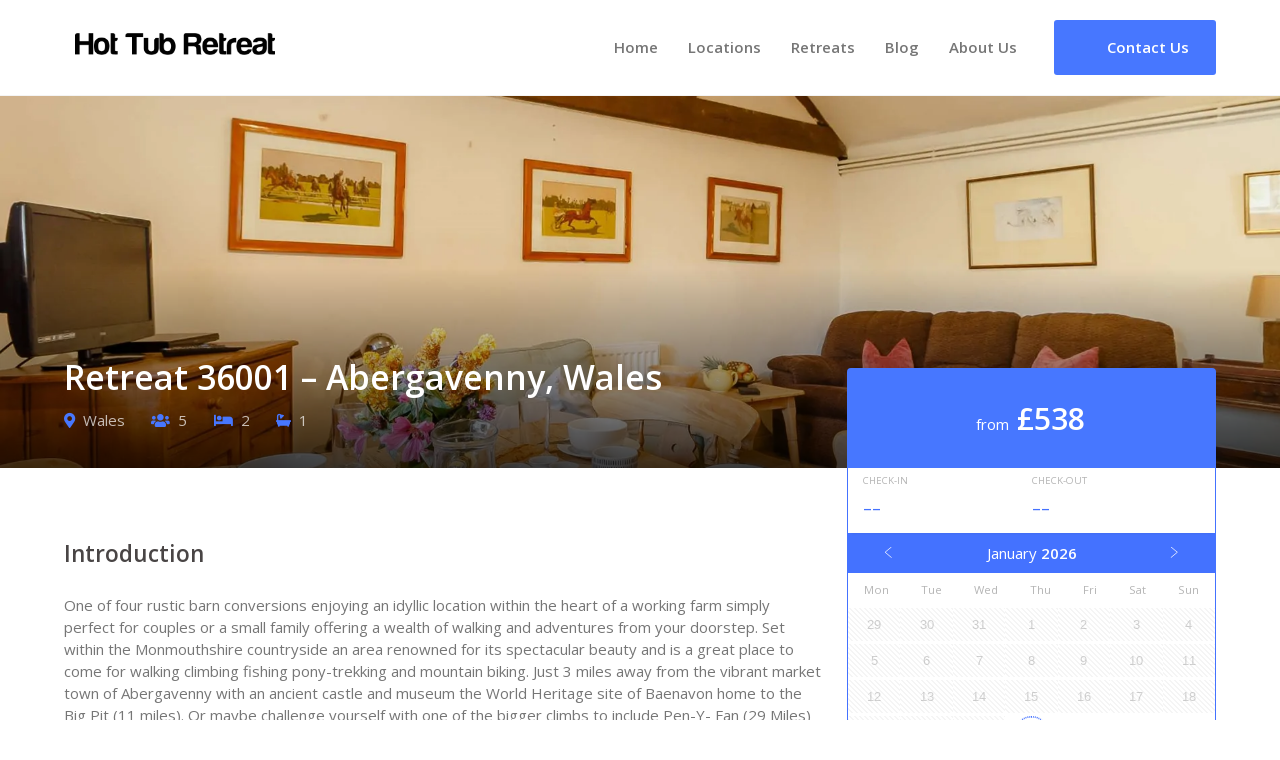

--- FILE ---
content_type: text/html; charset=UTF-8
request_url: https://hottubretreat.com/retreats/retreat-36001-abergavenny-wales/
body_size: 9285
content:
<!doctype html><html lang="en-GB"><head><meta charset="UTF-8"><meta name="viewport" content="width=device-width, initial-scale=1"><meta name="theme-color" content="#2f2e36"><link rel="profile" href="https://gmpg.org/xfn/11"><link rel="dns-prefetch" href="https://connect.facebook.net"><link rel="dns-prefetch" href="https://chimpstatic.com"><link rel="dns-prefetch" href="https://code.ionicframework.com"><link rel="stylesheet" href="https://cdn.jsdelivr.net/npm/@fancyapps/ui@5.0/dist/fancybox/fancybox.css"><link rel="stylesheet" href="https://code.ionicframework.com/ionicons/2.0.1/css/ionicons.min.css"><link rel="stylesheet" href="https://use.fontawesome.com/releases/v5.6.3/css/all.css" integrity="sha384-UHRtZLI+pbxtHCWp1t77Bi1L4ZtiqrqD80Kn4Z8NTSRyMA2Fd33n5dQ8lWUE00s/" crossorigin="anonymous"><meta name='robots' content='index, follow, max-image-preview:large, max-snippet:-1, max-video-preview:-1' /><link media="all" href="https://hottubretreat.com/wp-content/cache/autoptimize/css/autoptimize_21fde30055920c8a8521f7ba1be6bfa6.css" rel="stylesheet"><title>Retreat 36001 - Abergavenny, Wales In Wales - Hot Tub Retreat</title><meta name="description" content="One of four rustic barn conversions enjoying an idyllic location within the heart of a working farm simply perfect for couples or a small family offering" /><link rel="canonical" href="https://hottubretreat.com/retreats/retreat-36001-abergavenny-wales/" /><meta property="og:locale" content="en_GB" /><meta property="og:type" content="article" /><meta property="og:title" content="Retreat 36001 - Abergavenny, Wales In Wales - Hot Tub Retreat" /><meta property="og:description" content="One of four rustic barn conversions enjoying an idyllic location within the heart of a working farm simply perfect for couples or a small family offering" /><meta property="og:url" content="https://hottubretreat.com/retreats/retreat-36001-abergavenny-wales/" /><meta property="og:site_name" content="Hot Tub Retreat" /><meta property="article:publisher" content="https://www.facebook.com/hottubretreat/" /><meta property="og:image" content="https://hottubretreat.com/wp-content/uploads/2022/11/90236-1eh.jpg" /><meta property="og:image:width" content="1900" /><meta property="og:image:height" content="1425" /><meta property="og:image:type" content="image/jpeg" /><meta name="twitter:card" content="summary_large_image" /><meta name="twitter:site" content="@hottubretreat" /><meta name="twitter:label1" content="Estimated reading time" /><meta name="twitter:data1" content="2 minutes" /> <script type="application/ld+json" class="yoast-schema-graph">{"@context":"https://schema.org","@graph":[{"@type":["WebPage","RealEstateListing"],"@id":"https://hottubretreat.com/retreats/retreat-36001-abergavenny-wales/","url":"https://hottubretreat.com/retreats/retreat-36001-abergavenny-wales/","name":"Retreat 36001 - Abergavenny, Wales In Wales - Hot Tub Retreat","isPartOf":{"@id":"https://hottubretreat.com/#website"},"primaryImageOfPage":{"@id":"https://hottubretreat.com/retreats/retreat-36001-abergavenny-wales/#primaryimage"},"image":{"@id":"https://hottubretreat.com/retreats/retreat-36001-abergavenny-wales/#primaryimage"},"thumbnailUrl":"https://hottubretreat.com/wp-content/uploads/2022/11/90236-1eh.jpg","datePublished":"2022-11-19T02:25:07+00:00","description":"One of four rustic barn conversions enjoying an idyllic location within the heart of a working farm simply perfect for couples or a small family offering","breadcrumb":{"@id":"https://hottubretreat.com/retreats/retreat-36001-abergavenny-wales/#breadcrumb"},"inLanguage":"en-GB","potentialAction":[{"@type":"ReadAction","target":["https://hottubretreat.com/retreats/retreat-36001-abergavenny-wales/"]}]},{"@type":"ImageObject","inLanguage":"en-GB","@id":"https://hottubretreat.com/retreats/retreat-36001-abergavenny-wales/#primaryimage","url":"https://hottubretreat.com/wp-content/uploads/2022/11/90236-1eh.jpg","contentUrl":"https://hottubretreat.com/wp-content/uploads/2022/11/90236-1eh.jpg","width":1900,"height":1425,"caption":"Retreat 36001 - Abergavenny, Wales"},{"@type":"BreadcrumbList","@id":"https://hottubretreat.com/retreats/retreat-36001-abergavenny-wales/#breadcrumb","itemListElement":[{"@type":"ListItem","position":1,"name":"Home","item":"https://hottubretreat.com/"},{"@type":"ListItem","position":2,"name":"Retreats","item":"https://hottubretreat.com/retreats/"},{"@type":"ListItem","position":3,"name":"Retreat 36001 &#8211; Abergavenny, Wales"}]},{"@type":"WebSite","@id":"https://hottubretreat.com/#website","url":"https://hottubretreat.com/","name":"Hot Tub Retreat","description":"","publisher":{"@id":"https://hottubretreat.com/#organization"},"potentialAction":[{"@type":"SearchAction","target":{"@type":"EntryPoint","urlTemplate":"https://hottubretreat.com/?s={search_term_string}"},"query-input":{"@type":"PropertyValueSpecification","valueRequired":true,"valueName":"search_term_string"}}],"inLanguage":"en-GB"},{"@type":"Organization","@id":"https://hottubretreat.com/#organization","name":"Hot Tub Retreat","url":"https://hottubretreat.com/","logo":{"@type":"ImageObject","inLanguage":"en-GB","@id":"https://hottubretreat.com/#/schema/logo/image/","url":"https://hottubretreat.com/wp-content/uploads/2019/01/socialmedia.jpg","contentUrl":"https://hottubretreat.com/wp-content/uploads/2019/01/socialmedia.jpg","width":500,"height":500,"caption":"Hot Tub Retreat"},"image":{"@id":"https://hottubretreat.com/#/schema/logo/image/"},"sameAs":["https://www.facebook.com/hottubretreat/","https://x.com/hottubretreat","https://www.instagram.com/hottubretreat/","https://www.linkedin.com/company/hot-tub-retreat/","https://www.pinterest.co.uk/hottubretreat/","https://www.youtube.com/channel/UCqPHLh9r2KPUhrdvPjeOvPQ"]}]}</script> <link rel='dns-prefetch' href='//cdn.jsdelivr.net' /><link href='https://fonts.gstatic.com' crossorigin='anonymous' rel='preconnect' /><link rel="alternate" title="oEmbed (JSON)" type="application/json+oembed" href="https://hottubretreat.com/wp-json/oembed/1.0/embed?url=https%3A%2F%2Fhottubretreat.com%2Fretreats%2Fretreat-36001-abergavenny-wales%2F" /><link rel="alternate" title="oEmbed (XML)" type="text/xml+oembed" href="https://hottubretreat.com/wp-json/oembed/1.0/embed?url=https%3A%2F%2Fhottubretreat.com%2Fretreats%2Fretreat-36001-abergavenny-wales%2F&#038;format=xml" /><link rel='stylesheet' id='dashicons-css' href='https://hottubretreat.com/wp-includes/css/dashicons.min.css' type='text/css' media='all' /><link rel='stylesheet' id='a3a3_lazy_load-css' href='//hottubretreat.com/wp-content/uploads/sass/a3_lazy_load.min.css' type='text/css' media='all' /> <script type="text/javascript" src="https://hottubretreat.com/wp-includes/js/jquery/jquery.min.js" id="jquery-core-js"></script> <link rel="https://api.w.org/" href="https://hottubretreat.com/wp-json/" /><link rel='shortlink' href='https://hottubretreat.com/?p=36001' /><link rel="llms-sitemap" href="https://hottubretreat.com/llms.txt" /><link rel="icon" href="https://hottubretreat.com/wp-content/uploads/2019/01/cropped-favicon-32x32.png" sizes="32x32" /><link rel="icon" href="https://hottubretreat.com/wp-content/uploads/2019/01/cropped-favicon-192x192.png" sizes="192x192" /><link rel="apple-touch-icon" href="https://hottubretreat.com/wp-content/uploads/2019/01/cropped-favicon-180x180.png" /><meta name="msapplication-TileImage" content="https://hottubretreat.com/wp-content/uploads/2019/01/cropped-favicon-270x270.png" />  <script async src="https://www.googletagmanager.com/gtag/js?id=UA-132379889-1"></script> <script>window.dataLayer = window.dataLayer || [];
      function gtag(){dataLayer.push(arguments);}
      gtag('js', new Date());
      gtag('config', 'UA-132379889-1');</script>  <script id="mcjs">!function(c,h,i,m,p){m=c.createElement(h),p=c.getElementsByTagName(h)[0],m.async=1,m.src=i,p.parentNode.insertBefore(m,p)}(document,"script","https://chimpstatic.com/mcjs-connected/js/users/9b98b2c84f1b14c92c094ab0d/9e9f4f8cd3ff4dcdce819180b.js");</script>  <script>!function(f,b,e,v,n,t,s)
      {if(f.fbq)return;n=f.fbq=function(){n.callMethod?
      n.callMethod.apply(n,arguments):n.queue.push(arguments)};
      if(!f._fbq)f._fbq=n;n.push=n;n.loaded=!0;n.version='2.0';
      n.queue=[];t=b.createElement(e);t.async=!0;
      t.src=v;s=b.getElementsByTagName(e)[0];
      s.parentNode.insertBefore(t,s)}(window, document,'script',
      'https://connect.facebook.net/en_US/fbevents.js');
      fbq('init', '409926426221066');
      fbq('track', 'PageView');</script> <noscript><img height="1" width="1" style="display:none" src="https://www.facebook.com/tr?id=409926426221066&ev=PageView&noscript=1"/></noscript></head><body class="wp-singular retreats-template-default single single-retreats postid-36001 wp-custom-logo wp-theme-hottub-theme"><div id="page" class="site"><section class="section logo-container"><div class="container"><div class="columns is-tablet align-middle"><div class="column navbar"><nav id="site-navigation" class="navbar nav main-navigation" role="navigation"><div class="container"><div class="navbar-brand"><div class="column logo"> <a href="https://hottubretreat.com/" class="custom-logo-link" rel="home"><img width="596" height="68" src="https://hottubretreat.com/wp-content/uploads/2018/09/hottubretreat-logo.png" class="custom-logo" alt="Hot Tub Retreat Logo" decoding="async" srcset="https://hottubretreat.com/wp-content/uploads/2018/09/hottubretreat-logo.png 596w, https://hottubretreat.com/wp-content/uploads/2018/09/hottubretreat-logo-300x34.png 300w, https://hottubretreat.com/wp-content/uploads/2018/09/hottubretreat-logo-500x57.png 500w, https://hottubretreat.com/wp-content/uploads/2018/09/hottubretreat-logo-165x19.png 165w" sizes="(max-width: 596px) 100vw, 596px" /></a></div> <button id="menu-toggle" class="button is-clear menu-toggle" aria-label="Main Menu" aria-controls="primary-menu" aria-expanded="false"> <span id="nav-toggle" class="nav-toggle"> <span></span> <span></span> <span></span> </span> </button><ul id="menu-main-menu" class="nav-right nav-menu"><li id="nav-item-8" class="menu-item menu-item-type-post_type menu-item-object-page menu-item-home nav-item is-tab nav-item-8"><a title="Home" href="https://hottubretreat.com/">Home</a></li><li id="nav-item-54" class="menu-item menu-item-type-post_type menu-item-object-page nav-item is-tab nav-item-54"><a title="Locations" href="https://hottubretreat.com/location/">Locations</a></li><li id="nav-item-73" class="menu-item menu-item-type-custom menu-item-object-custom nav-item is-tab nav-item-73"><a title="Retreats" href="https://hottubretreat.com/retreats/">Retreats</a></li><li id="nav-item-28" class="menu-item menu-item-type-post_type menu-item-object-page current_page_parent nav-item is-tab nav-item-28"><a title="Blog" href="https://hottubretreat.com/blog/">Blog</a></li><li id="nav-item-26" class="menu-item menu-item-type-post_type menu-item-object-page nav-item is-tab nav-item-26"><a title="About Us" href="https://hottubretreat.com/about-us/">About Us</a></li></ul></div></div></nav></div><div class="column align-right logo-right-area is-narrow"><ul><li> <a href="https://hottubretreat.com/contact-us/" class="button is-primary" title="Get In Touch"> <span class="icon"> <i class="ion-ios-email-outline"></i> </span> <span>Contact Us</span> </a></li></ul></div></div></div></section> <script type="application/ld+json">{
  "@context": "http://schema.org",
  "@type": "BreadcrumbList",
  "itemListElement": [{
    "@type": "ListItem",
    "position": 1,
    "item": {"@id": "https://hottubretreat.com", "name": "Home" }
    },
    {
    "@type": "ListItem",
    "position": 2,
    "item": { "@id": "https://hottubretreat.com/retreats/", "name": "Retreats" }
    },
    {
    "@type": "ListItem",
    "position": 3,
    "item": { "@id": "https://hottubretreat.com/retreats/retreat-36001-abergavenny-wales/", "name": "Retreat 36001 &#8211; Abergavenny, Wales", "image": "https://hottubretreat.com/wp-content/uploads/2022/11/90236-1eh.jpg"}
  }]
}</script> <script>fbq('track', 'ViewContent', {
    content_ids: '36001',
    content_type: 'home_listing',
  });</script> <script type="text/javascript">jQuery( '#clickbooknow' ).click(function() {
  fbq('track', 'InitiateCheckout');
});</script> <section class="section single-holiday-header" style="background-image: url(https://hottubretreat.com/wp-content/uploads/2022/11/90236-1eh.jpg);"><div class="container"><div class="columns"><div class="column"><h1> Retreat 36001 &#8211; Abergavenny, Wales</h1><ul class="single-holiday-points"><li> <i class="fas fa-map-marker-alt"></i> Wales</li><li><i class="fas fa-users"></i> 5</li><li><i class="fas fa-bed"></i> 2</li><li><i class="fas fa-bath"></i> 1</li></ul></div><div class="column is-4-desktop is-5 is-12-mobile single-holiday-price"><div class="price"> from &nbsp;<span>&pound;538</span></div></div></div></div></section><section class="section"><div class="container"><div class="columns is-multiline"><div class="column is-4-desktop is-12-tablet single-holiday-sidebar"><div class=""> <input id="bookingdate" class="input is-hidden" data-display-mode="inline" data-is-range="true" type="date"> <script>jQuery(document).ready(function(){
            bulmaCalendar.attach('#bookingdate', {
              displayMode: 'inline',
              isRange: true,
              labelFrom: 'Check-in',
              labelTo: 'Check-out',
              weekStart: 1,
              disabledDates: [],
              dateFormat: 'DD/MM/YYYY',
              minDate: new Date(),
            });


          });</script> <a href="https://hottubretreat.com/out/36001" id="clickbooknow" class="sidebar-tile" title="Book the Retreat 36001 &#8211; Abergavenny, Wales Hot Tub Retreat Today" target="_blank" rel="noopener nofollow" onClick="gtag('event', 'click', { event_category: 'Book', event_action: 'Click', event_label: 'Book Retreat 36001 &#8211; Abergavenny, Wales'});"> <i class="ion-android-calendar"></i> Check Availability </a></div></div><div class="column single-holiday-content"><section class="section"><h3>Introduction</h3><p>One of four rustic barn conversions enjoying an idyllic location within the heart of a working farm simply perfect for couples or a small family offering a wealth of walking and adventures from your doorstep. Set within the Monmouthshire countryside an area renowned for its spectacular beauty and is a great place to come for walking climbing fishing pony-trekking and mountain biking. Just 3 miles away from the vibrant market town of Abergavenny with an ancient castle and museum the World Heritage site of Baenavon home to the Big Pit (11 miles). Or maybe challenge yourself with one of the bigger climbs to include Pen-Y- Fan (29 Miles) Hay Bluff (18 miles and the Sugar Loaf (6 Miles). Enjoying a rural location within a farmyard the private entrance offers a space where you can leave coats and boots after a day exploring. The accommodation has been sympathetically restored and is finished with a rustic charm and comfortable furnishings. An open-plan living space is perfect for a couple or small family offering space to relax in the evening there is a TV and dining table perfect for a simple supper a small and well-equipped kitchen provides everything you may need for preparing meals. Guests have the choice of two bedrooms a double bedroom and a triple room with three single beds that are perfect for children these bedrooms share a bathroom with shower over bath and WC. There is also a communal laundry room within the site with washing machines and tumble dryers. Outside a communal patio area with picnic tables and BBQ guests can collect eggs from the free-range hens guests are free to meet the farm animals as they explore the grounds. There is access to an indoor communal swimming pool (from 2 weeks before Easter until after October half term) with a booking system for private use a hot tub (operated with a simple booking system on site) and an outdoor children s play area and games room with pool and table tennis. Need to know: 2 bedrooms 1 double and 1 triple room with 3 single beds. 1 bathroom with shower over bath and WC. Electric oven and hob, microwave, fridge with ice compartment, and dishwasher. Communal laundry room with washing machines and tumble dryers. TV in lounge. Travel cot and highchair available on request. Communal indoor swimming pool (from 2 weeks before Easter until after October half term) with booking system for private use. Hot tub with booking system for private use. Children&#8217;s play area. Communal games room with pool table and table tennis. Open aspect communal gardens with patio area featuring table and chairs and charcoal BBQ. Ample private parking. Storage for bikes on request. Pub 3 miles and shops 3 miles.</p></section><section class="section"><h3> Gallery</h3><div class="holidays-gallery"> <a data-fancybox="gallery" href="https://hottubretreat.com/wp-content/uploads/2022/11/90236-1eh.jpg" title="Retreat 36001 &#8211; Abergavenny, Wales"><div class="holidays-gallery-thumbnail"> <img src="https://hottubretreat.com/wp-content/uploads/2022/11/90236-1eh-165x124.jpg" alt="Retreat 36001 &#8211; Abergavenny, Wales"></div> </a> <a data-fancybox="gallery" href="https://hottubretreat.com/wp-content/uploads/2022/11/90236-2eh.jpg" title="Retreat 36001 &#8211; Abergavenny, Wales"><div class="holidays-gallery-thumbnail"> <img src="https://hottubretreat.com/wp-content/uploads/2022/11/90236-2eh-165x124.jpg" alt="Retreat 36001 &#8211; Abergavenny, Wales"></div> </a> <a data-fancybox="gallery" href="https://hottubretreat.com/wp-content/uploads/2022/11/90236-3eh.jpg" title="Retreat 36001 &#8211; Abergavenny, Wales"><div class="holidays-gallery-thumbnail"> <img src="https://hottubretreat.com/wp-content/uploads/2022/11/90236-3eh-165x124.jpg" alt="Retreat 36001 &#8211; Abergavenny, Wales"></div> </a> <a data-fancybox="gallery" href="https://hottubretreat.com/wp-content/uploads/2022/11/90236-4eh.jpg" title="Retreat 36001 &#8211; Abergavenny, Wales"><div class="holidays-gallery-thumbnail"> <img src="https://hottubretreat.com/wp-content/uploads/2022/11/90236-4eh-165x124.jpg" alt="Retreat 36001 &#8211; Abergavenny, Wales"></div> </a> <a data-fancybox="gallery" href="https://hottubretreat.com/wp-content/uploads/2022/11/90236-5eh.jpg" title="Retreat 36001 &#8211; Abergavenny, Wales"><div class="holidays-gallery-thumbnail"> <img src="https://hottubretreat.com/wp-content/uploads/2022/11/90236-5eh-165x124.jpg" alt="Retreat 36001 &#8211; Abergavenny, Wales"></div> </a> <a data-fancybox="gallery" href="https://hottubretreat.com/wp-content/uploads/2022/11/90236-6eh.jpg" title="Retreat 36001 &#8211; Abergavenny, Wales"><div class="holidays-gallery-thumbnail"> <img src="https://hottubretreat.com/wp-content/uploads/2022/11/90236-6eh-165x124.jpg" alt="Retreat 36001 &#8211; Abergavenny, Wales"></div> </a> <a data-fancybox="gallery" href="https://hottubretreat.com/wp-content/uploads/2022/11/90236-7eh.jpg" title="Retreat 36001 &#8211; Abergavenny, Wales"><div class="holidays-gallery-thumbnail"> <img src="https://hottubretreat.com/wp-content/uploads/2022/11/90236-7eh-165x124.jpg" alt="Retreat 36001 &#8211; Abergavenny, Wales"></div> </a> <a data-fancybox="gallery" href="https://hottubretreat.com/wp-content/uploads/2022/11/90236-8eh.jpg" title="Retreat 36001 &#8211; Abergavenny, Wales"><div class="holidays-gallery-thumbnail"> <img src="https://hottubretreat.com/wp-content/uploads/2022/11/90236-8eh-165x124.jpg" alt="Retreat 36001 &#8211; Abergavenny, Wales"></div> </a> <a data-fancybox="gallery" href="https://hottubretreat.com/wp-content/uploads/2022/11/90236-9eh.jpg" title="Retreat 36001 &#8211; Abergavenny, Wales"><div class="holidays-gallery-thumbnail"> <img src="https://hottubretreat.com/wp-content/uploads/2022/11/90236-9eh-165x124.jpg" alt="Retreat 36001 &#8211; Abergavenny, Wales"></div> </a> <a data-fancybox="gallery" href="https://hottubretreat.com/wp-content/uploads/2022/11/90236-1ceh-2.jpg" title="Retreat 36001 &#8211; Abergavenny, Wales"><div class="holidays-gallery-thumbnail"> <img src="https://hottubretreat.com/wp-content/uploads/2022/11/90236-1ceh-2-165x124.jpg" alt="Retreat 36001 &#8211; Abergavenny, Wales"></div> </a> <a data-fancybox="gallery" href="https://hottubretreat.com/wp-content/uploads/2022/11/90236-2ceh-2.jpg" title="Retreat 36001 &#8211; Abergavenny, Wales"><div class="holidays-gallery-thumbnail"> <img src="https://hottubretreat.com/wp-content/uploads/2022/11/90236-2ceh-2-165x124.jpg" alt="Retreat 36001 &#8211; Abergavenny, Wales"></div> </a> <a data-fancybox="gallery" href="https://hottubretreat.com/wp-content/uploads/2022/11/90236-3ceh-2.jpg" title="Retreat 36001 &#8211; Abergavenny, Wales"><div class="holidays-gallery-thumbnail"> <img src="https://hottubretreat.com/wp-content/uploads/2022/11/90236-3ceh-2-165x124.jpg" alt="Retreat 36001 &#8211; Abergavenny, Wales"></div> </a> <a data-fancybox="gallery" href="https://hottubretreat.com/wp-content/uploads/2022/11/90236-4ceh-2.jpg" title="Retreat 36001 &#8211; Abergavenny, Wales"><div class="holidays-gallery-thumbnail"> <img src="https://hottubretreat.com/wp-content/uploads/2022/11/90236-4ceh-2-165x124.jpg" alt="Retreat 36001 &#8211; Abergavenny, Wales"></div> </a> <a data-fancybox="gallery" href="https://hottubretreat.com/wp-content/uploads/2022/11/90236-5ceh-2.jpg" title="Retreat 36001 &#8211; Abergavenny, Wales"><div class="holidays-gallery-thumbnail"> <img src="https://hottubretreat.com/wp-content/uploads/2022/11/90236-5ceh-2-165x124.jpg" alt="Retreat 36001 &#8211; Abergavenny, Wales"></div> </a> <a data-fancybox="gallery" href="https://hottubretreat.com/wp-content/uploads/2022/11/90236-6ceh-2.jpg" title="Retreat 36001 &#8211; Abergavenny, Wales"><div class="holidays-gallery-thumbnail"> <img src="https://hottubretreat.com/wp-content/uploads/2022/11/90236-6ceh-2-165x124.jpg" alt="Retreat 36001 &#8211; Abergavenny, Wales"></div> </a> <a data-fancybox="gallery" href="https://hottubretreat.com/wp-content/uploads/2022/11/90236-7ceh-2.jpg" title="Retreat 36001 &#8211; Abergavenny, Wales"><div class="holidays-gallery-thumbnail"> <img src="https://hottubretreat.com/wp-content/uploads/2022/11/90236-7ceh-2-165x124.jpg" alt="Retreat 36001 &#8211; Abergavenny, Wales"></div> </a> <a data-fancybox="gallery" href="https://hottubretreat.com/wp-content/uploads/2022/11/90236-8ceh-2.jpg" title="Retreat 36001 &#8211; Abergavenny, Wales"><div class="holidays-gallery-thumbnail"> <img src="https://hottubretreat.com/wp-content/uploads/2022/11/90236-8ceh-2-165x124.jpg" alt="Retreat 36001 &#8211; Abergavenny, Wales"></div> </a> <a data-fancybox="gallery" href="https://hottubretreat.com/wp-content/uploads/2022/11/90236-9ceh-2.jpg" title="Retreat 36001 &#8211; Abergavenny, Wales"><div class="holidays-gallery-thumbnail"> <img src="https://hottubretreat.com/wp-content/uploads/2022/11/90236-9ceh-2-165x124.jpg" alt="Retreat 36001 &#8211; Abergavenny, Wales"></div> </a> <a data-fancybox="gallery" href="https://hottubretreat.com/wp-content/uploads/2022/11/90236-10ceh-2.jpg" title="Retreat 36001 &#8211; Abergavenny, Wales"><div class="holidays-gallery-thumbnail"> <img src="https://hottubretreat.com/wp-content/uploads/2022/11/90236-10ceh-2-165x124.jpg" alt="Retreat 36001 &#8211; Abergavenny, Wales"></div> </a> <a data-fancybox="gallery" href="https://hottubretreat.com/wp-content/uploads/2022/11/90236-11ceh-2.jpg" title="Retreat 36001 &#8211; Abergavenny, Wales"><div class="holidays-gallery-thumbnail"> <img src="https://hottubretreat.com/wp-content/uploads/2022/11/90236-11ceh-2-165x124.jpg" alt="Retreat 36001 &#8211; Abergavenny, Wales"></div> </a> <a data-fancybox="gallery" href="https://hottubretreat.com/wp-content/uploads/2022/11/90236-12ceh-2.jpg" title="Retreat 36001 &#8211; Abergavenny, Wales"><div class="holidays-gallery-thumbnail"> <img src="https://hottubretreat.com/wp-content/uploads/2022/11/90236-12ceh-2-165x124.jpg" alt="Retreat 36001 &#8211; Abergavenny, Wales"></div> </a></div></section><section class="section"><h3>Location</h3><div id="map"></div> <script>// Initialize and add the map
            function initMap() {
              // The location
              var loc = {lat: 51.8336, lng: -2.965};
              // The map, centered at location
              var map = new google.maps.Map(
              document.getElementById('map'), {zoom: 13, center: loc});
              // The marker, positioned at location
              var marker = new google.maps.Marker({position: loc, map: map});
            }</script> <script async defer src="https://maps.googleapis.com/maps/api/js?key=AIzaSyCy2n_bRuVnq4w3wtY-ufxLntgE9KCH8vk&callback=initMap&loading=async"></script> </section><div id="comments" class="comments-area"><div class="product-accordion"> <button class="accordion"> 0 Comments </button><div class="panel"><div id="respond" class="comment-respond"><h3 id="reply-title" class="comment-reply-title">Leave a Reply <small><a rel="nofollow" id="cancel-comment-reply-link" href="/retreats/retreat-36001-abergavenny-wales/#respond" style="display:none;">Cancel reply</a></small></h3><form action="https://hottubretreat.com/wp-comments-post.php" method="post" id="commentform" class="comment-form"><p class="comment-notes"><span id="email-notes">Your email address will not be published.</span> <span class="required-field-message">Required fields are marked <span class="required">*</span></span></p><p class="comment-form-comment"><label for="comment">Comment <span class="required">*</span></label><textarea id="comment" name="comment" cols="45" rows="8" maxlength="65525" required></textarea></p><p class="comment-form-author"><label for="author">Name <span class="required">*</span></label> <input id="author" name="author" type="text" value="" size="30" maxlength="245" autocomplete="name" required /></p><p class="comment-form-email"><label for="email">Email <span class="required">*</span></label> <input id="email" name="email" type="email" value="" size="30" maxlength="100" aria-describedby="email-notes" autocomplete="email" required /></p> <label for="rating">Rating<span class="required">*</span></label><fieldset class="comments-rating"> <span class="rating-container"> <input type="radio" id="rating-5" name="rating" value="5" /><label for="rating-5">5</label> <input type="radio" id="rating-4" name="rating" value="4" /><label for="rating-4">4</label> <input type="radio" id="rating-3" name="rating" value="3" /><label for="rating-3">3</label> <input type="radio" id="rating-2" name="rating" value="2" /><label for="rating-2">2</label> <input type="radio" id="rating-1" name="rating" value="1" /><label for="rating-1">1</label> <input type="radio" id="rating-0" class="star-cb-clear" name="rating" value="0" /><label for="rating-0">0</label> </span></fieldset><p class="form-submit"><input name="submit" type="submit" id="submit" class="submit" value="Post Comment" /> <input type='hidden' name='comment_post_ID' value='36001' id='comment_post_ID' /> <input type='hidden' name='comment_parent' id='comment_parent' value='0' /></p></form></div></div></div></div></div></div></div></section> <script type="application/ld+json">{
  "@context": "http://schema.org",
  "@type": "LodgingBusiness",
  "name" : "Retreat 36001 &#8211; Abergavenny, Wales",
  "description" : "One of four rustic barn conversions enjoying an idyllic location within the heart of a working farm simply perfect for couples or a small family offering a wealth of walking and adventures from your doorstep. Set within the Monmouthshire countryside an area renowned for its spectacular beauty and is a great place to come for walking climbing fishing pony-trekking and mountain biking. Just 3 miles away from the vibrant market town of Abergavenny with an ancient castle and museum the World Heritage site of Baenavon home to the Big Pit (11 miles). Or maybe challenge yourself with one of the bigger climbs to include Pen-Y- Fan (29 Miles) Hay Bluff (18 miles and the Sugar Loaf (6 Miles). Enjoying a rural location within a farmyard the private entrance offers a space where you can leave coats and boots after a day exploring. The accommodation has been sympathetically restored and is finished with a rustic charm and comfortable furnishings. An open-plan living space is perfect for a couple or small family offering space to relax in the evening there is a TV and dining table perfect for a simple supper a small and well-equipped kitchen provides everything you may need for preparing meals. Guests have the choice of two bedrooms a double bedroom and a triple room with three single beds that are perfect for children these bedrooms share a bathroom with shower over bath and WC. There is also a communal laundry room within the site with washing machines and tumble dryers. Outside a communal patio area with picnic tables and BBQ guests can collect eggs from the free-range hens guests are free to meet the farm animals as they explore the grounds. There is access to an indoor communal swimming pool (from 2 weeks before Easter until after October half term) with a booking system for private use a hot tub (operated with a simple booking system on site) and an outdoor children s play area and games room with pool and table tennis. Need to know: 2 bedrooms 1 double and 1 triple room with 3 single beds. 1 bathroom with shower over bath and WC. Electric oven and hob, microwave, fridge with ice compartment, and dishwasher. Communal laundry room with washing machines and tumble dryers. TV in lounge. Travel cot and highchair available on request. Communal indoor swimming pool (from 2 weeks before Easter until after October half term) with booking system for private use. Hot tub with booking system for private use. Children's play area. Communal games room with pool table and table tennis. Open aspect communal gardens with patio area featuring table and chairs and charcoal BBQ. Ample private parking. Storage for bikes on request. Pub 3 miles and shops 3 miles.",
  "address" : { "@type" : "PostalAddress",
               "addressCountry" : "GB",
               "addressLocality" : "Abergavenny",
               "addressRegion" : "South Wales",
               "postalCode" : "NP7 8BH"
               },
  "photo" : "https://hottubretreat.com/wp-content/uploads/2022/11/90236-1eh.jpg",
  "image" : "https://hottubretreat.com/wp-content/uploads/2022/11/90236-1eh.jpg",
    "priceRange" : "£538 - £922"
}</script> <script>jQuery(document).ready(function() {
        Fancybox.bind('[data-fancybox="gallery"]', {
            // Your custom options
        });
    });</script> <section class="section is-medium assistance-bar"><div class="container"><div class="columns"><div class="column has-text-centered"><h3 class="h1">Need assistance?</h3><p>We're always on hand to help you find your dream hot tub retreat.<br />Contact us today, we're always happy to help.</p> <a href="https://hottubretreat.com/contact-us/" class="button font-bold is-outlined is-white">Contact Us</a></div></div></div></section><section class="instagram"><div 
 class="elfsight-widget-instagram-feed elfsight-widget" 
 data-elfsight-instagram-feed-options="%7B%22apiChangesMessage%22%3Anull%2C%22sourceType%22%3A%22personalAccount%22%2C%22source%22%3A%5B%22hottubretreat%22%5D%2C%22personalAccessToken%22%3A%223c0e11e0-3902-477b-978d-90abf9c981e0%22%2C%22businessAccessToken%22%3A%226a2a8eaa-362d-4c83-8684-a5c17baae926%22%2C%22businessAccount%22%3A%7B%22name%22%3A%22Hot%20Tub%20Retreat%22%2C%22value%22%3A%2217841407063252994%22%2C%22username%22%3A%22hottubretreat%22%2C%22profile_picture_url%22%3A%22https%3A%5C%2F%5C%2Fscontent-lhr8-1.xx.fbcdn.net%5C%2Fv%5C%2Ft51.2885-15%5C%2F43049073_2056057201370929_7947204637507977216_n.jpg%3F_nc_cat%3D109%26_nc_sid%3D86c713%26_nc_ohc%3DZAqTpmOTfbkAX-TEY16%26_nc_ht%3Dscontent-lhr8-1.xx%26oh%3D907afdc97c80b4c0bbc774aa40efb33c%26oe%3D5FA636EA%22%7D%2C%22position%22%3A%22%22%2C%22businessHashtag%22%3A%22%23eiffeltower%22%2C%22filterOnly%22%3A%5B%5D%2C%22filterExcept%22%3A%5B%5D%2C%22limit%22%3A6%2C%22order%22%3A%22date%22%2C%22layout%22%3A%22slider%22%2C%22postTemplate%22%3A%22tile%22%2C%22columns%22%3A5%2C%22rows%22%3A1%2C%22gutter%22%3A0%2C%22responsive%22%3A%5B%7B%22minWidth%22%3A375%2C%22columns%22%3A1%2C%22rows%22%3A1%2C%22gutter%22%3A%220%22%7D%2C%7B%22minWidth%22%3A768%2C%22columns%22%3A3%2C%22rows%22%3A2%2C%22gutter%22%3A%220%22%7D%5D%2C%22width%22%3A%22auto%22%2C%22callToActionButtons%22%3A%5B%7B%22postUrl%22%3A%22https%3A%5C%2F%5C%2Fwww.instagram.com%5C%2Fp%5C%2FBcknqVZHtD3%5C%2F%22%2C%22buttonLabel%22%3A%22Install%20Instagram%20Feed%20now%22%2C%22buttonLink%22%3A%22https%3A%5C%2F%5C%2Felfsight.com%5C%2Finstagram-feed-instashow%5C%2F%22%7D%2C%7B%22postUrl%22%3A%22https%3A%5C%2F%5C%2Fwww.instagram.com%5C%2Fp%5C%2FBbSBRarnOik%5C%2F%22%2C%22buttonLabel%22%3A%22Install%20Instagram%20Feed%20now%22%2C%22buttonLink%22%3A%22https%3A%5C%2F%5C%2Felfsight.com%5C%2Finstagram-feed-instashow%5C%2F%22%7D%2C%7B%22postUrl%22%3A%22https%3A%5C%2F%5C%2Fwww.instagram.com%5C%2Fp%5C%2FBa9NwWLHaEx%5C%2F%22%2C%22buttonLabel%22%3A%22Install%20Instagram%20Feed%20now%22%2C%22buttonLink%22%3A%22https%3A%5C%2F%5C%2Felfsight.com%5C%2Finstagram-feed-instashow%5C%2F%22%7D%5D%2C%22postElements%22%3A%5B%22user%22%2C%22date%22%2C%22instagramLink%22%2C%22likesCount%22%2C%22commentsCount%22%2C%22share%22%2C%22text%22%5D%2C%22popupElements%22%3A%5B%22user%22%2C%22location%22%2C%22followButton%22%2C%22instagramLink%22%2C%22likesCount%22%2C%22share%22%2C%22text%22%2C%22comments%22%2C%22date%22%5D%2C%22imageClickAction%22%3A%22popup%22%2C%22sliderArrows%22%3Afalse%2C%22sliderDrag%22%3Afalse%2C%22sliderSpeed%22%3A0.6%2C%22sliderAutoplay%22%3A%22%22%2C%22colorScheme%22%3A%22default%22%2C%22colorPostOverlayBg%22%3A%22rgba%280%2C%200%2C%200%2C%200.8%29%22%2C%22colorPostOverlayText%22%3A%22rgb%28255%2C%20255%2C%20255%29%22%2C%22colorPostBg%22%3A%22rgb%28255%2C%20255%2C%20255%29%22%2C%22colorPostText%22%3A%22rgb%280%2C%200%2C%200%29%22%2C%22colorPostLinks%22%3A%22rgb%280%2C%2053%2C%20107%29%22%2C%22colorSliderArrows%22%3A%22rgb%28255%2C%20255%2C%20255%29%22%2C%22colorSliderArrowsBg%22%3A%22rgba%280%2C%200%2C%200%2C%200.9%29%22%2C%22colorGridLoadMoreButton%22%3A%22rgb%2856%2C%20151%2C%20240%29%22%2C%22colorPopupOverlay%22%3A%22rgba%2843%2C%2043%2C%2043%2C%200.9%29%22%2C%22colorPopupBg%22%3A%22rgb%28255%2C%20255%2C%20255%29%22%2C%22colorPopupText%22%3A%22rgb%280%2C%200%2C%200%29%22%2C%22colorPopupLinks%22%3A%22rgb%280%2C%2053%2C%20105%29%22%2C%22colorPopupFollowButton%22%3A%22rgb%2856%2C%20151%2C%20240%29%22%2C%22colorPopupCtaButton%22%3A%22rgb%2856%2C%20151%2C%20240%29%22%2C%22widgetTitle%22%3A%22%22%2C%22lang%22%3A%22en%22%2C%22apiUrl%22%3A%22https%3A%5C%2F%5C%2Fhottubretreat.com%5C%2Fwp-json%5C%2Felfsight-instagram-feed%5C%2Fapi%22%2C%22apiProxyUrl%22%3A%22https%3A%5C%2F%5C%2Fhottubretreat.com%5C%2Fwp-json%5C%2Felfsight-instagram-feed%22%2C%22widgetId%22%3A%221%22%7D" 
 data-elfsight-instagram-feed-version="4.0.1"
 data-elfsight-widget-id="elfsight-instagram-feed-1"></div></section><footer class="section footer"><div class="container"><div class="columns"><div class="column"><div id="footer1" class="widget-area" role="complementary"><aside id="media_image-2" class="widget widget_media_image"><img width="300" height="34" src="//hottubretreat.com/wp-content/plugins/a3-lazy-load/assets/images/lazy_placeholder.gif" data-lazy-type="image" data-src="https://hottubretreat.com/wp-content/uploads/2018/10/hottubretreat-logo-white-300x34.png" class="lazy lazy-hidden image wp-image-90  attachment-medium size-medium" alt="Hot Tub Retreat" style="max-width: 100%; height: auto;" decoding="async" loading="lazy" srcset="" data-srcset="https://hottubretreat.com/wp-content/uploads/2018/10/hottubretreat-logo-white-300x34.png 300w, https://hottubretreat.com/wp-content/uploads/2018/10/hottubretreat-logo-white-500x57.png 500w, https://hottubretreat.com/wp-content/uploads/2018/10/hottubretreat-logo-white-165x19.png 165w, https://hottubretreat.com/wp-content/uploads/2018/10/hottubretreat-logo-white.png 596w" sizes="auto, (max-width: 300px) 100vw, 300px" /><noscript><img width="300" height="34" src="https://hottubretreat.com/wp-content/uploads/2018/10/hottubretreat-logo-white-300x34.png" class="image wp-image-90  attachment-medium size-medium" alt="Hot Tub Retreat" style="max-width: 100%; height: auto;" decoding="async" loading="lazy" srcset="https://hottubretreat.com/wp-content/uploads/2018/10/hottubretreat-logo-white-300x34.png 300w, https://hottubretreat.com/wp-content/uploads/2018/10/hottubretreat-logo-white-500x57.png 500w, https://hottubretreat.com/wp-content/uploads/2018/10/hottubretreat-logo-white-165x19.png 165w, https://hottubretreat.com/wp-content/uploads/2018/10/hottubretreat-logo-white.png 596w" sizes="auto, (max-width: 300px) 100vw, 300px" /></noscript></aside><aside id="text-2" class="widget widget_text"><div class="textwidget"><p>Hot Tub Retreat &#8211; Helping you find hand picked hot tub breaks within the United Kingdom for a weekend to a week away with family or friends. We have the right stay no matter what occasion you are planning.</p></div></aside><div class="social-wrapper"><ul><li class="facebook"><a target="_blank" title="Hot Tub Retreat on Facebook" href="https://www.facebook.com/hottubretreat/" rel="noreferrer"><i class="fab fa-facebook"></i></a></li><li class="twitter"><a target="_blank" title="Hot Tub Retreat on Twitter" href="https://twitter.com/hottubretreat" rel="noreferrer"><i class="fab fa-twitter"></i></a></li><li class="instagram"><a target="_blank" title="Hot Tub Retreat on Instagram" href="https://instagram.com/hottubretreat" rel="noreferrer"><i class="fab fa-instagram"></i></a></li><li class="pinterest"><a target="_blank" title="Hot Tub Retreat on Pinterest" href="https://www.pinterest.co.uk/hottubretreat/" rel="noreferrer"><i class="fab fa-pinterest"></i></a></li></ul></div></div></div><div class="column"><div id="footer2" class="widget-area" role="complementary"></div></div><div class="column has-text-right-tablet"><div id="footer3" class="widget-area" role="complementary"><aside id="nav_menu-3" class="widget widget_nav_menu"><h4 class="widget-title">Quick Links</h4><div class="menu-footer-quicklink-container"><ul id="menu-footer-quicklink" class="menu"><li id="menu-item-115" class="menu-item menu-item-type-post_type menu-item-object-page menu-item-home menu-item-115"><a href="https://hottubretreat.com/">Home</a></li><li id="menu-item-10186" class="menu-item menu-item-type-post_type menu-item-object-page menu-item-10186"><a href="https://hottubretreat.com/location/">Locations</a></li><li id="menu-item-114" class="menu-item menu-item-type-post_type menu-item-object-page menu-item-114"><a href="https://hottubretreat.com/frequently-asked-questions/">Frequently Asked Questions</a></li><li id="menu-item-116" class="menu-item menu-item-type-post_type menu-item-object-page current_page_parent menu-item-116"><a href="https://hottubretreat.com/blog/">Blog</a></li><li id="menu-item-10187" class="menu-item menu-item-type-post_type menu-item-object-page menu-item-10187"><a href="https://hottubretreat.com/about-us/">About Us</a></li><li id="menu-item-10227" class="menu-item menu-item-type-post_type menu-item-object-page menu-item-10227"><a href="https://hottubretreat.com/add-your-property/">Add Your Property</a></li></ul></div></aside></div></div></div></div></footer><section class="section footer-bottom"><div class="container"><div class="columns level"><div class="column is-7-desktop"> &copy; Copyright 2026 Hot Tub Retreat. All rights reserved.</div><div class="column has-text-right-tablet"><div id="footer-bottom" class="widget-area" role="complementary"><aside id="nav_menu-2" class="footer-logos widget widget_nav_menu"><div class="menu-bottom-footer-container"><ul id="menu-bottom-footer" class="menu"><li id="menu-item-111" class="menu-item menu-item-type-post_type menu-item-object-page menu-item-home menu-item-111"><a href="https://hottubretreat.com/">Home</a></li><li id="menu-item-112" class="menu-item menu-item-type-post_type menu-item-object-page menu-item-112"><a href="https://hottubretreat.com/cookie-policy/">Cookies</a></li><li id="menu-item-113" class="menu-item menu-item-type-post_type menu-item-object-page menu-item-privacy-policy menu-item-113"><a rel="privacy-policy" href="https://hottubretreat.com/privacy-policy/">Privacy</a></li><li id="menu-item-11475" class="menu-item menu-item-type-post_type menu-item-object-page menu-item-11475"><a href="https://hottubretreat.com/html-sitemap/">Sitemap</a></li><li id="menu-item-89" class="menu-item menu-item-type-post_type menu-item-object-page menu-item-89"><a href="https://hottubretreat.com/contact-us/">Contact</a></li></ul></div></aside></div></div></div></div></section></div>  <script type="speculationrules">{"prefetch":[{"source":"document","where":{"and":[{"href_matches":"/*"},{"not":{"href_matches":["/wp-*.php","/wp-admin/*","/wp-content/uploads/*","/wp-content/*","/wp-content/plugins/*","/wp-content/themes/hottub-theme/*","/*\\?(.+)"]}},{"not":{"selector_matches":"a[rel~=\"nofollow\"]"}},{"not":{"selector_matches":".no-prefetch, .no-prefetch a"}}]},"eagerness":"conservative"}]}</script> <script type="text/javascript" src="https://cdn.jsdelivr.net/npm/@fancyapps/ui@5.0/dist/fancybox/fancybox.umd.js" id="hottub-theme-fancy-box-js"></script> <script type="text/javascript" id="jquery-lazyloadxt-js-extra">var a3_lazyload_params = {"apply_images":"1","apply_videos":"1"};
//# sourceURL=jquery-lazyloadxt-js-extra</script> <script type="text/javascript" id="jquery-lazyloadxt-extend-js-extra">var a3_lazyload_extend_params = {"edgeY":"0","horizontal_container_classnames":""};
//# sourceURL=jquery-lazyloadxt-extend-js-extra</script> <script defer src="https://hottubretreat.com/wp-content/cache/autoptimize/js/autoptimize_2463ce85353b33a7de9daa66aa7297a2.js"></script><script defer src="https://static.cloudflareinsights.com/beacon.min.js/vcd15cbe7772f49c399c6a5babf22c1241717689176015" integrity="sha512-ZpsOmlRQV6y907TI0dKBHq9Md29nnaEIPlkf84rnaERnq6zvWvPUqr2ft8M1aS28oN72PdrCzSjY4U6VaAw1EQ==" data-cf-beacon='{"version":"2024.11.0","token":"cdf6880baf23457c9906618c82a675d1","r":1,"server_timing":{"name":{"cfCacheStatus":true,"cfEdge":true,"cfExtPri":true,"cfL4":true,"cfOrigin":true,"cfSpeedBrain":true},"location_startswith":null}}' crossorigin="anonymous"></script>
</body></html>